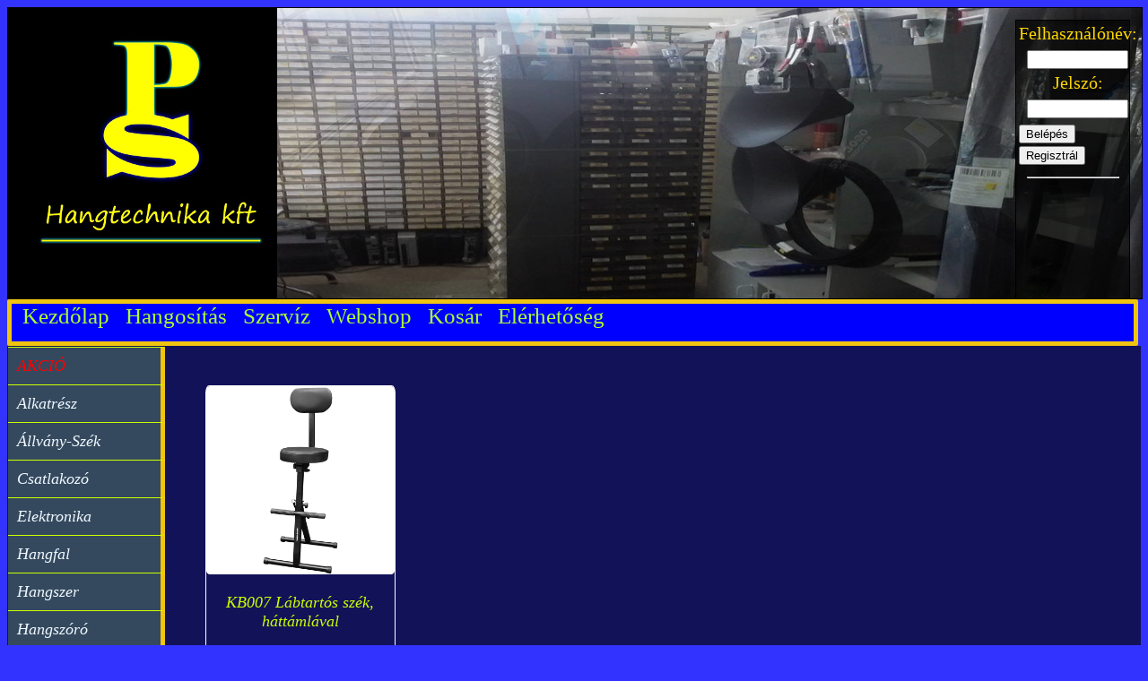

--- FILE ---
content_type: text/html
request_url: http://electricaruhaz.hu/termekek.php?kat=2Z%25
body_size: 3931
content:


<!DOCTYPE html>
<html lang="en">
<head>
    <meta charset="UTF-8">
    <Title> PS hangtechnika</title>
    <link rel="stylesheet" type="text/css" href="style.css">
    <link rel="shortcut icon" href="favicon.ico">
    <link rel="icon" href="favicon.ico">
</head>

<body>
<div id="lap">
    <div id="header">
        <div id="logo"></div>
        <div id="right">
            <form method="post">
<table align="center">
<tr><td><center>Felhasználónév:</td></tr>
<tr><td><center><input type="text" name="felh_nev" value="" size="12"></td></tr>
<tr><td><center>Jelszó:</td></tr><tr><td><center><input type="password" name="jelszo" size="12"></center></td></tr>
<tr><td><left><input type="submit" name="login" value="Belépés" /></left>
    <right><input type="submit" name="regg" value="Regisztrál" />
            </right></td>             </tr>

</table>
<hr width="80%">
</form>

	
 
         </div>
    </div>

    <div id="menu">
        <link rel="shortcut icon" href="/favicon.ico" />
<link rel="icon"          href="/favicon.ico" />


<a href="index.php"> &nbsp Kezdőlap &nbsp</a>
<a href="hangositas.php">Hangosítás &nbsp</a>
<a href="szerviz.php">Szervíz &nbsp</a>
<a href="termekek.php?kat=%">Webshop &nbsp</a>
<a href="kosar.php">Kosár &nbsp</a>
<a href="support.php" >Elérhetőség </a>
<div id="menu2" >
</div>    </div>


    <div id="tartalom">
       <!--Oldal menü vmenu-->

<div class="vmenu">
    <ul>
		<li ><a href="./termekek.php?s=1" style="color:red;">AKCIÓ</a></li>
        <li><a href="./termekek.php?kat=1%%">Alkatrész</a>
            <ul>
                <li><a href="./termekek.php?kat=1A%">Állványhoz</a>
                    <ul>
                        <li><a href="./termekek.php?kat=1A1">Csavar</a></li>
                        <li><a href="./termekek.php?kat=1A2">Dió</a></li>
                        <li><a href="./termekek.php?kat=1A3">Gémtartó</a></li>
                        <li><a href="./termekek.php?kat=1A4">Gumiláb</a></li>
                        <li><a href="./termekek.php?kat=1A5">Talp</a></li>
                        <li><a href="./termekek.php?kat=1A6">Tönk</a></li>

                    </ul>
                </li>
                <li><a href="./termekek.php?kat=1G%">Gitárhoz</a>
                    <ul>
                        <li><a href="./termekek.php?kat=1G1">Hangolókulcs</a></li>
                        <li><a href="./termekek.php?kat=1G2">Húrláb</a></li>
                        <li><a href="./termekek.php?kat=1G3">Pick-up</a></li>
                        <li><a href="./termekek.php?kat=1G4">Potméter</a></li>
                        <li><a href="./termekek.php?kat=1G5">Szegélyszalag</a></li>
                    </ul>
                </li>


                <li><a href="./termekek.php?kat=1K%">Kottatartóhoz</a>
                    <ul>
                        <li><a href="./termekek.php?kat=1K1">Szorító</a></li>
                    </ul>
                </li>
                <li><a href="./termekek.php?kat=1R%">Rackhez</a>
                    <ul>
                        <li><a href="./termekek.php?kat=1R1">Csavar</a></li>
                    </ul>
                </li>
            </ul>

        </li>
        <li><a href="./termekek.php?kat=2%%">Állvány-Szék</a>
            <ul>
                <li><a href="/termekek.php?kat=2B%">Billentyűs állvány</a>
                    <ul>
                        <li><a href="/termekek.php?kat=2B1">Dupla</a></li>
                        <li><a href="/termekek.php?kat=2B2">Szimpla</a></li>
                        <li><a href="/termekek.php?kat=2B3">Többszintes</a></li>

                    </ul>
                </li>
                <li><a href="/termekek.php?kat=2BM%">Billentyűs állvány magasító</a>
                    <ul>
                        <li><a href="/termekek.php?kat=2BM1">Fekete</a></li>
                        <li><a href="/termekek.php?kat=2BM2">Szürke</a></li>


                    </ul>
                </li>


                <li><a href="/termekek.php?kat=2F%">Fényállvány</a>
                    <ul>
                        <li><a href="/termekek.php?kat=2F1">Keresztrúd</a></li>
                    </ul>
                </li>


                <li><a href="/termekek.php?kat=2G%">Gitár állvány</a>
                    <ul>
                        <li><a href="/termekek.php?kat=2G1">Akusztikus gitárhoz</a></li>
                        <li><a href="/termekek.php?kat=2G2">Elektromos gitárhoz</a></li>
                        <li><a href="/termekek.php?kat=2G3">Fali</a></li>
                        <li><a href="/termekek.php?kat=2G4">Nyakas</a></li>
                        <li><a href="/termekek.php?kat=2G5">Univerzális</a></li>
                    </ul>
                </li>


                <li><a href="/termekek.php?kat=2E%">Gitárerősítőhöz</a>

                </li>


                <li><a href="/termekek.php?kat=2H%">Hangfal állvány</a>
                    <ul>
                        <li><a href="/termekek.php?kat=2H1">Álló</a></li>
                        <li><a href="/termekek.php?kat=2H2">Fali</a></li>
                        <li><a href="/termekek.php?kat=2H3">Légrugós</a></li>
                        <li><a href="/termekek.php?kat=2H4">Szatelit</a></li>
                    </ul>
                </li>


                <li><a href="/termekek.php?kat=2K%">Kottatartó</a>
                    <ul>
                        <li><a href="/termekek.php?kat=2K1">Álló</a></li>
                        <li><a href="/termekek.php?kat=2K2">Billentyűs állványhoz</a></li>
                        <li><a href="/termekek.php?kat=2K3">Mikrofon állványhoz</a></li>
                        <li><a href="/termekek.php?kat=2K4">Partitúra tartó</a></li>
                    </ul>
                </li>


                <li><a href="/termekek.php?kat=2L%">Lábzsámoly</a></li>


                <li><a href="/termekek.php?kat=2M%">Mikrofon állvány</a>
                    <ul>
                        <li><a href="/termekek.php?kat=2M1">Asztali</a></li>
                        <li><a href="/termekek.php?kat=2M2">Egyenes</a></li>
                        <li><a href="/termekek.php?kat=2M3">Gémes</a></li>
                        <li><a href="/termekek.php?kat=2M4">Pótgém</a></li>
                    </ul>
                </li>


                <li><a href="/termekek.php?kat=2S%">Szaxofon állvány</a>
                    <ul>
                        <li><a href="/termekek.php?kat=2S1">Alt</a></li>
                        <li><a href="/termekek.php?kat=2S2">Tenor</a></li>

                    </ul>
                </li>


                <li><a href="/termekek.php?kat=2Z%">Szék</a>
                    <ul>
                        <li><a href="/termekek.php?kat=2Z1">Háttámlás</a></li>
                    </ul>
                </li>


                <li><a href="/termekek.php?kat=2P%">Zongoraszék</a>
                    <ul>
                        <li><a href="/termekek.php?kat=2P1">Barna</a></li>
                        <li><a href="/termekek.php?kat=2P2">Fekete</a></li>

                    </ul>
                </li>

            </ul>
        </li>
        <li><a href="/termekek.php?kat=3%%">Csatlakozó</a>
            <ul>
                <li><a href="/termekek.php?kat=3A%">Átalakító</a>
                    <ul>
                        <li><a href="/termekek.php?kat=3A1">JACK - JACK</a></li>
                        <li><a href="/termekek.php?kat=3A2">JACK - XLR</a></li>
                        <li><a href="/termekek.php?kat=3A3">RCA - JACK</a></li>
                        <li><a href="/termekek.php?kat=3A4">USB</a></li>
                        <li><a href="/termekek.php?kat=3A5">XLR - XLR</a></li>

                    </ul>
                </li>
                <li><a href="/termekek.php?kat=3J%">Jack</a>
                    <ul>
                        <li><a href="/termekek.php?kat=3J1">Mono</a></li>
                        <li><a href="/termekek.php?kat=3J2">Sztereo</a></li>
                    </ul>
                </li>
                <li><a href="/termekek.php?kat=3K%">Kiegészítő</a>
                    <ul>
                        <li><a href="/termekek.php?kat=3K1">Lezáró dugó</a></li>
                        <li><a href="/termekek.php?kat=3K2">Porvédő kupak</a></li>
                        <li><a href="/termekek.php?kat=3K3">Színező gyűrű</a></li>
                        <li><a href="/termekek.php?kat=3K4">Törésgátló</a></li>
                    </ul>
                </li>
                <li><a href="/termekek.php?kat=3M%">Mikroporthoz</a>

                </li>
                <li><a href="/termekek.php?kat=3MX%">Mini XLR</a>
                    <ul>
                        <li><a href="/termekek.php?kat=3MX1">Papa(3 pol.)</a></li>

                    </ul>
                </li>
                <li><a href="/termekek.php?kat=3P%">Powerkon</a>
                    <ul>
                        <li><a href="/termekek.php?kat=3P1">Bemeneti</a></li>
                        <li><a href="/termekek.php?kat=3P2">Kimeneti</a></li>

                    </ul>
                </li>
                <li><a href="/termekek.php?kat=3R%">RCA</a></li>
                <li><a href="/termekek.php?kat=3S%">Speakon</a></li>
                <li><a href="/termekek.php?kat=3X%">XLR</a>
                    <ul>
                        <li><a href="/termekek.php?kat=3X1">MAMA</a></li>
                        <li><a href="/termekek.php?kat=3X2">PAPA</a></li>
                        <li><a href="/termekek.php?kat=3X3">PATCH PANEL</a></li>
                        <li><a href="/termekek.php?kat=3X4">Szerelhető</a></li>

                    </ul>
                </li>
            </ul>
        </li>
        <li><a href="/termekek.php?kat=4%%">Elektronika</a>
            <ul>
                <li><a href="/termekek.php?kat=4D%">DI-BOX</a>
                    <ul>
                        <li><a href="/termekek.php?kat=4D1">Passzív</a></li>

                    </ul>
                </li>
                <li><a href="/termekek.php?kat=4F%">Fejhallgató</a></li>
                <li><a href="/termekek.php?kat=4G%">Gitáralap</a>
                    <ul>
                        <li><a href="/termekek.php?kat=4G1">Elektromos gitárhoz</a></li>
                        <li><a href="/termekek.php?kat=4G2">Erősítő(fej)</a></li>
                    </ul>
                </li>
                <li><a href="/termekek.php?kat=4J%">Jelfeldolgozó</a>
                    <ul>
                        <li><a href="/termekek.php?kat=4J1">Crossover</a></li>
                        <li><a href="/termekek.php?kat=4J2">Digitális hangprocesszor</a></li>
                        <li><a href="/termekek.php?kat=4J3">Digitális interface</a></li>
                        <li><a href="/termekek.php?kat=4J4">Effekt processzor</a></li>
                        <li><a href="/termekek.php?kat=4J5">Enhancer</a></li>
                        <li><a href="/termekek.php?kat=4J6">Equalizer</a></li>
                    </ul>
                </li>
                <li><a href="/termekek.php?kat=4K%">Kábel teszter</a></li>
                <li><a href="/termekek.php?kat=4M%">Mérő műszer</a></li>
                <li><a href="/termekek.php?kat=4L%">MIDI fájl lejátszó</a></li>
                <li><a href="/termekek.php?kat=4P%">Pedál</a>
                    <ul>
                        <li><a href="/termekek.php?kat=4P1">Effekt</a></li>
                        <li><a href="/termekek.php?kat=4P2">Effekt(Basszus)</a></li>
                        <li><a href="/termekek.php?kat=4P3">Hangerő</a></li>
                        <li><a href="/termekek.php?kat=4P4">Lábkapcsoló</a></li>
                    </ul>
                </li>
                <li><a href="/termekek.php?kat=4S%">Stúdió vezérlő</a></li>
                <li><a href="/termekek.php?kat=4U%">USB - MIDI interface</a></li>
            </ul>
        </li>
        <li><a href="/termekek.php?kat=5%%">Hangfal</a>
            <ul>
                <li><a href="/termekek.php?kat=5A%">Aktív akkumulátoros hangfal</a></li>
                <li><a href="/termekek.php?kat=5M%">Aktív műanyag hangfal</a></li>
				<li><a href="/termekek.php?kat=5X%">Mobil hangosítás</a></li>
                <li><a href="/termekek.php?kat=5N%">Aktív műanyag(AKTÍV-PASSZÍV pár)</a></li>
                <li><a href="/termekek.php?kat=5O%">Aktív műanyag(MP3 lejátszós)</a></li>
                <li><a href="/termekek.php?kat=5B%">Mélynyomó</a></li>
                <li><a href="/termekek.php?kat=5F%">Passzív fa</a></li>
                <li><a href="/termekek.php?kat=5P%">Passzív műanyag</a></li>
                <li><a href="/termekek.php?kat=5S%">Stúdió monitor</a></li>
				<li><a href="/termekek.php?kat=5R%"> Hangfalrendszer</a></li>
            </ul>
        </li>
        <li><a href="/termekek.php?kat=6%%">Hangszer</a>
            <ul>
                <li><a href="/termekek.php?kat=6B%">Billentyűs</a>
                    <ul>
                        <li><a href="/termekek.php?kat=6B1">Szintetizátor</a></li>

                    </ul>
                </li>
                <li><a href="/termekek.php?kat=6F%">Fúvós</a>
                    <ul>
                        <li><a href="/termekek.php?kat=6F1">Furulya</a></li>
                        <li><a href="/termekek.php?kat=6F2">Fuvola</a></li>

                    </ul>
                </li>
                <li><a href="/termekek.php?kat=6H%">Húros</a>
                    <ul>
                        <li><a href="/termekek.php?kat=6H1">Elekroakusztikus gitár</a></li>


                    </ul>
                </li>

            </ul>

        </li>
        <li><a href="/termekek.php?kat=7%%">Hangszóró</a>
            <ul>
                <li><a href="/termekek.php?kat=7M%">Magassugárzó</a>
                    <ul>
                        <li><a href="/termekek.php?kat=7M1">1"</a></li>
                        <li><a href="/termekek.php?kat=7M2">1,35"</a></li>
                        <li><a href="/termekek.php?kat=7M3">1,75"</a></li>
                        <li><a href="/termekek.php?kat=7M4">Membrán</a></li>

                    </ul>
                </li>
                <li><a href="/termekek.php?kat=7B%">Mélysugárzó (lemezkosaras)</a>
                    <ul>
                        <li><a href="/termekek.php?kat=7B1">8"</a></li>
                        <li><a href="/termekek.php?kat=7B2">10"</a></li>
                        <li><a href="/termekek.php?kat=7B3">12"</a></li>
                        <li><a href="/termekek.php?kat=7B4">15"</a></li>

                    </ul>
                </li>
            </ul>
        </li>
        <li><a href="/termekek.php?kat=8%%">Kábel</a>
            <ul>
                <li><a href="/termekek.php?kat=8C%">Csoport kábel</a>
                    <ul>
                        <li><a href="/termekek.php?kat=8C1">16 Érpár -ig</a></li>
                        <li><a href="/termekek.php?kat=8C2">20 Érpár -tól</a></li>


                    </ul>
                </li>
                <li><a href="/termekek.php?kat=8G%">Gitár kábel</a>
                    <ul>
                        <li><a href="/termekek.php?kat=8G1">6 mm</a></li>
                        <li><a href="/termekek.php?kat=8G2">6,5 mm</a></li>
                        <li><a href="/termekek.php?kat=8G3">7 mm</a></li>


                    </ul>
                </li>
                <li><a href="/termekek.php?kat=8H%">Hangfal kábel</a>
                    <ul>
                        <li><a href="/termekek.php?kat=8H1">2 x 0,75 mm</a></li>
                        <li><a href="/termekek.php?kat=8H2">2 x 1,3 mm</a></li>
                        <li><a href="/termekek.php?kat=8H3">2 x 1,5 mm</a></li>
                        <li><a href="/termekek.php?kat=8H4">2 x 2,5 mm</a></li>
                        <li><a href="/termekek.php?kat=8H5">4 x 2,5 mm</a></li>
                    </ul>
                </li>
                <li><a href="/termekek.php?kat=8I%">Inzert kábel</a>
                </li>
                <li><a href="/termekek.php?kat=8M%">Mikrofon kábel</a>
                    <ul>
                        <li><a href="/termekek.php?kat=8M1">5,5 mm</a></li>
                        <li><a href="/termekek.php?kat=8M2">6 mm</a></li>
                        <li><a href="/termekek.php?kat=8M3">6,5 mm</a></li>
                        <li><a href="/termekek.php?kat=8M4">6,8 mm</a></li>
                        <li><a href="/termekek.php?kat=8M5">7 mm</a></li>
                    </ul>
                </li>
                <li><a href="/termekek.php?kat=8T%">Tartozékok</a>
                    <ul>
                        <li><a href="/termekek.php?kat=8T1">Kábelkötegelő</a></li>
                    </ul>
                </li>
            </ul>
        </li>
        <li><a href="/termekek.php?kat=9%%">Készkábel</a>
            <ul>
                <li><a href="/termekek.php?kat=9J%">Jack - Jack</a>
                    <ul>
                        <li><a href="/termekek.php?kat=9J1">1 m</a></li>
                        <li><a href="/termekek.php?kat=9J2">10 m</a></li>
                        <li><a href="/termekek.php?kat=9J3">3 m</a></li>
                        <li><a href="/termekek.php?kat=9J4">5 m</a></li>
                        <li><a href="/termekek.php?kat=9J5">6 m</a></li>

                    </ul>
                </li>
                <li><a href="/termekek.php?kat=9M%">MIDI</a>
                    <ul>
                        <li><a href="/termekek.php?kat=9M1">6 m</a></li>

                    </ul>
                </li>
                <li><a href="/termekek.php?kat=9P%">Patch kábel</a>
                    <ul>
                        <li><a href="/termekek.php?kat=9P1">30 cm</a></li>

                    </ul>
                </li>
                <li><a href="/termekek.php?kat=9R%">RCA - Jack</a>
                    <ul>
                        <li><a href="/termekek.php?kat=9R1">1 m</a></li>
                        <li><a href="/termekek.php?kat=9R2">3 m</a></li>
                        <li><a href="/termekek.php?kat=9R3">6 m</a></li>

                    </ul>
                </li>
                <li><a href="/termekek.php?kat=9Q%">RCA - RCA</a>
                    <ul>
                        <li><a href="/termekek.php?kat=9Q1">1 m</a></li>
                        <li><a href="/termekek.php?kat=9Q2">3 m</a></li>
                        <li><a href="/termekek.php?kat=9Q3">6 m</a></li>

                    </ul>
                </li>
                <li><a href="/termekek.php?kat=9S%">Speakon - Jack</a>
                    <ul>
                        <li><a href="/termekek.php?kat=9S1">10 m</a></li>
                        <li><a href="/termekek.php?kat=9S2">5 m</a></li>


                    </ul>
                </li>
                <li><a href="/termekek.php?kat=9T%">Speakon - Speakon</a>
                    <ul>
                        <li><a href="/termekek.php?kat=9T1">10 m</a></li>
                        <li><a href="/termekek.php?kat=9T2">5 m</a></li>


                    </ul>
                </li>
                <li><a href="/termekek.php?kat=9U">Sztereo Jack - 2 x Jack</a>
                    <ul>
                        <li><a href="/termekek.php?kat=9U1">1 m</a></li>
                        <li><a href="/termekek.php?kat=9U2">3 m</a></li>
                        <li><a href="/termekek.php?kat=9U3">6 m</a></li>

                    </ul>
                </li>
                <li><a href="/termekek.php?kat=9V%">XLR - XLR</a>
                    <ul>
                        <li><a href="/termekek.php?kat=9V1">1 m</a></li>
                        <li><a href="/termekek.php?kat=9V2">10 m</a></li>
                        <li><a href="/termekek.php?kat=9V3">15 m</a></li>
                        <li><a href="/termekek.php?kat=9V4">20 m</a></li>
                        <li><a href="/termekek.php?kat=9V5">3 m</a></li>
                        <li><a href="/termekek.php?kat=9V6">5 m</a></li>

                    </ul>
                </li>
                <li><a href="/termekek.php?kat=9X%">XLR(m) - Jack</a>
                    <ul>
                        <li><a href="/termekek.php?kat=9X1">10 m</a></li>
                        <li><a href="/termekek.php?kat=9X2">3 m</a></li>
                        <li><a href="/termekek.php?kat=9X3">5 m</a></li>

                    </ul>
                </li>
                <li><a href="/termekek.php?kat=9Y%">XLR(p) - Jack</a></li>

            </ul>
        </li>
        <li><a href="/termekek.php?kat=A10%%">Keverőpult</a>
            <ul>
                <li><a href="/termekek.php?kat=A10A%">8 mono CH alatt</a></li>
                <li><a href="/termekek.php?kat=A10T%">8 mono CH-tól</a></li>
            </ul>
        </li>
        <li><a href="termekek.php?kat=A11%%">Mikrofon</a>
            <ul>
                <li><a href="/termekek.php?kat=A11N%">Vezeték nélküli</a>
                    <ul>
                        <li><a href="/termekek.php?kat=A11N1">Csíptetős</a></li>
                        <li><a href="/termekek.php?kat=A11N2">Kézi</a></li>
                        <li><a href="/termekek.php?kat=A11N3">Kiegészítők</a></li>
                    </ul>
                </li>
                <li><a href="/termekek.php?kat=A11V%">Vezetékes</a>
                    <ul>
                        <li><a href="/termekek.php?kat=A11V1">Csíptetős</a></li>
                        <li><a href="/termekek.php?kat=A11V2">Fejmikrofon</a></li>
                        <li><a href="/termekek.php?kat=A11V3">Gégecsöves</a></li>
                        <li><a href="/termekek.php?kat=A11V4">Hangszer</a></li>
                        <li><a href="/termekek.php?kat=A11V5">Kézi</a></li>
                        <li><a href="/termekek.php?kat=A11V6">Stúdió</a></li>
                        <li><a href="/termekek.php?kat=A11V7">Tér</a></li>
                    </ul>
                </li>
            </ul>
        </li>
        <li><a href="/termekek.php?kat=A12%%">Powermixer</a>
            <ul>
                <li><a href="/termekek.php?kat=A12A%">Asztali</a></li>
                <li><a href="/termekek.php?kat=A12D%">Dobozos</a></li>

            </ul>
        </li>
        <li><a href="/termekek.php?kat=A13%%">Rack és tok</a>
            <ul>
                <li><a href="/termekek.php?kat=A13R%">Rack</a>
                    <ul>
                        <li><a href="/termekek.php?kat=A13R1">Fa</a></li>
                        <li><a href="/termekek.php?kat=A13R2">Műanyag</a></li>
                        <li><a href="/termekek.php?kat=A13R3">USB</a></li>
                    </ul>
                </li>
                <li><a href="/termekek.php?kat=A13M%">Rack(rövid)</a>
                    <ul>

                        <li><a href="/termekek.php?kat=A13M1">USB</a></li>
                    </ul>
                </li>
                <li><a href="/termekek.php?kat=A13T%">Tok</a>
                    <ul>
                        <li><a href="/termekek.php?kat=A13T1">Dobhoz</a></li>
                        <li><a href="/termekek.php?kat=A13T2">Gitárhoz</a></li>
                        <li><a href="/termekek.php?kat=A13T3">Hangfal állványhoz</a></li>
                        <li><a href="/termekek.php?kat=A13T4">Mikrofon állványhoz</a></li>
                        <li><a href="/termekek.php?kat=A13T5">Vez. nélküli mikr. hordtáska</a></li>
                    </ul>
                </li>
            </ul>
        </li>
        <li><a href="/termekek.php?kat=A14%%">Tartozékok</a>
            <ul>
                <li><a href="/termekek.php?kat=A14A%">Állványhoz</a>
                    <ul>
                        <li><a href="/termekek.php?kat=A14A1">Adapter</a></li>
                        <li><a href="/termekek.php?kat=A14A2">Mikrofon</a></li>
                    </ul>

                </li>
                <li><a href="/termekek.php?kat=A14D%">Dobhoz</a>
                    <ul>
                        <li><a href="/termekek.php?kat=A14D1">Tompító</a></li>
                    </ul>
                </li>
                <li><a href="/termekek.php?kat=A14E%">Elem</a>
                    <ul>
                        <li><a href="/termekek.php?kat=A14E1">9V</a></li>
                        <li><a href="/termekek.php?kat=A14E2">AA</a></li>
                        <li><a href="/termekek.php?kat=A14E3">AAA</a></li>
                    </ul>
                </li>
                <li><a href="/termekek.php?kat=A14G%">Gitárhoz</a>
                    <ul>
                        <li><a href="/termekek.php?kat=A14G1">Húr</a></li>
                        <li><a href="/termekek.php?kat=A14G2">Kápó</a></li>

                    </ul>
                </li>
                <li><a href="/termekek.php?kat=A14H%">Hangfalhoz</a>
                    <ul>
                        <li><a href="/termekek.php?kat=A14H1">Adapter</a></li>
                        <li><a href="/termekek.php?kat=A14H2">Fül</a></li>
                        <li><a href="/termekek.php?kat=A14H3">Szem</a></li>
                    </ul>
                </li>
                <li><a href="/termekek.php?kat=A14K%">Keverőpulthoz</a>
                    <ul>
                        <li><a href="/termekek.php?kat=A14K1">FIREWARE INTERFACE</a></li>
                        <li><a href="/termekek.php?kat=A14K2">Lámpa</a></li>

                    </ul>
                </li>
                <li><a href="/termekek.php?kat=A14M%">Mikrofon állványhoz</a>
                    <ul>
                        <li><a href="/termekek.php?kat=A14M1">Iphone 4 tartó</a></li>

                    </ul>
                </li>
                <li><a href="/termekek.php?kat=A14N%">Mikrofonhoz</a>
                    <ul>
                        <li><a href="/termekek.php?kat=A14N1">Fantomtáp adapter</a></li>
                        <li><a href="/termekek.php?kat=A14N2">Jelző háromszög</a></li>
                        <li><a href="/termekek.php?kat=A14N3">Kengyel</a></li>
                        <li><a href="/termekek.php?kat=A14N4">Popfilter</a></li>
                        <li><a href="/termekek.php?kat=A14N5">Szivacs</a></li>

                    </ul>
                </li>
                <li><a href="/termekek.php?kat=A14P%">Pedálhoz</a>
                    <ul>
                        <li><a href="/termekek.php?kat=A14N1">Hálózati adapter</a></li>
                        <li><a href="/termekek.php?kat=A14N2">Tápkábel</a></li>

                    </ul>
                </li>
                <li><a href="/termekek.php?kat=A14R%">Rackhez</a>
                    <ul>
                        <li><a href="/termekek.php?kat=A14R1">Adapter</a></li>
                        <li><a href="/termekek.php?kat=A14R2">Ajtó</a></li>
                        <li><a href="/termekek.php?kat=A14R3">Kocsi</a></li>
                        <li><a href="/termekek.php?kat=A14R4">Magasító</a></li>
                        <li><a href="/termekek.php?kat=A14R5">Polc</a></li>


                    </ul>

                </li>

            </ul>
        </li>
        <li><a href="/termekek.php?kat=A15%%">Végerősítő</a>
            <ul>
                <li><a href="/termekek.php?kat=A15F%">500 W fölött</a></li>
                <li><a href="/termekek.php?kat=A15A%">500 W -ig</a></li>

            </ul>
        </li>
    </ul>


</div>


<div id='items'><div id='itempic'><div id='itemkep'><a href=./product/5753_n01.jpg><img id='termekkep' src=./product/5753_n01.jpg  ></a></div><div id='itemnev'><br/>KB007 Lábtartós szék, háttámlával<br/></div><div id='itemar'><hr>32,900  Ft/db<br/><hr></div><div id='itemgomb'>		
        <form method='post' >
           
            <input type='hidden' name='ar' value= 32900>
            <input type='hidden' name='me' value= db>
            <input type='hidden' name='kep' value= product/5753_n01.jpg>
            <input type='hidden' name='megnevezes' value= KB007 Lábtartós szék, háttámlával>
            <input type='hidden' name='kosarba' value=5753>
		
             <input type='submit' Name='prop' Value='Részletek'"/>
			 <input type='text' name='darab' value='1' size='2'>
			<input type='submit' Name='kosar' Value='kosárba'"/>
						 </form><br/>
     
    </div></div>
</div>
     
    </div>


    <div id="footer">
        PS hangtechnika Kft. ©

    </div>
</div>
</body>
</html>

--- FILE ---
content_type: text/css
request_url: http://electricaruhaz.hu/style.css
body_size: 1710
content:
body {
    background-color: #3333FF;
    font-style: normal;
    color: #cf0;
    font-size: 20px;
}
#lap {
    width: 100%;
	margin:0px auto;
	padding:0px auto;
}
/*termekek kiírása főbox*/
#items{
	width:83%;
	height:100%;
	min-height:1000px;
	margin-left: 14%;
	padding:1%;
	
	border-color:white;
	border-radius: 1%;
}/*termekek kiirasa 1 item*/
#itempic{
	width:20%;
	height:60%;
	margin-left :3%;
	margin-top:3%;
	background-color:barkblue;
	border:1px solid;
	float:left;
	max-height:420px;
	min-height:420px;
	text-align:center;
	border-radius:2%;
	border-color:white;
}/*item kép*/
#itemkep{
	width:auto;
	height:auto;
	/*min-height:221px;
	min-width:221px;/*/
	max-height:100%;
	min-height:100%;
	margin:0px auto;
	padding:0px auto;
	  z-index: -1;
	float:center;
}/*itemnév*/
#itemnev{
	width:100%;
	height:20%;
	min-height:100px;
	margin:0px auto;
	
	float:left;
	
}
#itemar{
	width:100%;
	height:5%;
	margin:0px auto;
	
	float:left;
}
#itemgomb{
	width:100%;
	height:10%;
	margin:0px auto;
	
	float:left;
}
#termekkep {
    width:100%;
	height:100%;
	min-height:100%;
	min-width:100%;
	float: left;
    border-radius: 2%;
}
/*termekadatok*/
#kepitem{
	width:50%;
	height:50%;
	float:left;
	text-align:left;
	padding:2px auto;
	
	
}
#itemadatok{
	width:45%;
	height:100%;
	text-align:left;
	float:left;
	margin:0px auto;
	padding-top:40%;
	padding-left:5%;
	
	}
#itemleiras{
	width:95%;
	margin:5px;
	float:left;
	padding:2px auto;
	border: 1px solid white;
	padding:30px;
}

/*termekadatok*/
#cucc td{
	width: 33%;
	
}
#ren {
  font-family: arial, sans-serif;
  border-collapse: collapse;
  width: 99%;

}
/*oldal menu */
.vmenu{
    width: 10%;
	height:100%;
    float: left;
    padding: 9px auto;
    margin:  1px;
	  z-index: 1;
}
.vmenu ul{
    list-style: none;
    margin: 0;
    padding: 0px;
	  z-index: 1;
}
.vmenu ul ul{
    transition:  all 0.3s;
    opacity: 0;
    position: absolute;
    visibility: hidden;
    left: 100%;
    top: -2%;
	  z-index: 1;


}
.vmenu ul li:hover > ul{
    opacity: 1;
    visibility: visible;
}
.vmenu ul li{
    padding: 10px;
    position: relative;
    width: 150px;
    background-color: #34495E;
    border-top: 1px solid;
    border-right:5px solid #F1C40F ;
}
.vmenu ul li a{
    color: aliceblue;
    text-decoration:  none;

}

/*oldal menü eddig*/



/*admin tábla*/
#ren td,#ren th {
  border: 1px solid #dddddd;
  text-align: center;
  padding: 8px;
}
#ren tr:nth-child(even){background-color: #f2f2f2;}
#ren tr:nth-child(odd){background-color: #b2b2b2;}

#ren tr:hover {background-color: #ddd;}

#ren th {
  padding-top: 12px;
  padding-bottom: 12px;
  text-align: center;
  background-color: blue;
  color: white;
}


#header {
    width: 100%;
    height: 324px;
    position: relative;

    float: left;
    border: 1px solid #000000;
    margin:0px auto;
    animation-iteration-count: infinite;
    animation-name: kepek;
    animation-duration: 5s;
    animation-direction:alternate;

}
@keyframes kepek {
    0% {    background-image: url(./img/h1.jpg); }
    100% { background-image: url(./img/h2.jpg); }
}

.animation {
    width: 100%;
    height: 324px;
    margin:0px auto;
    animation-iteration-count: infinite;
    animation-name: kepek;
    animation-duration: 2s;
    animation-direction:alternate;

}
#logo{
    width:300px;
    height:324px;
    float:left;

    background: url("./img/logo.jpg");
    background-color: rgba(0, 0, 0, 0.65);

 }




#lap {
    width: 100%;

}
#bolt{
background: url(./img/bolt.jpg) no-repeat;
width: 100%;
height: 100%;


float: left;
text-align: center;
font-style: italic;
font-size: 20px;}

#hangositas{
    background: url(./img/hangositas.jpg) no-repeat;
    width: 100%;
    height: 100%;


    float: left;

    font-style: italic;
    font-size: 20px;}
#szerviz{
    background: url(./img/szerviz.jpg) no-repeat;
    width: 100%;
    height: 100%;


    float: left;

    font-style: italic;
    font-size: 20px;}

#tartalom {

    width: 100%;
    height: 100%;
	margin:0px auto;
   /* background-color: rgba(0, 0, 0, 0.3);*/
	  background-color: rgba(0, 0, 0, 0.65);
padding:0px auto;
    float: left;

    font-style: italic;
    font-size: 18px;

}

#szoveg {
    width: 100%;
    height: 100%;
    color: #cf0;
    background-color: rgba(0, 0, 0, 0.65);
	

}

#kep {
    width:100%;
	height:100%;
    float: left;
    border-radius: 2%;

}
#kiir{
    width: 80%;
    float: right;
    padding: 2px auto;
    margin: 1px auto;
}
.leiras {
    width: 80%;
	
    float:right;
   
    background-color: rgba(0, 0, 0, 0.65);

}


}

#menukep{
    width: 100px;
	height: 100px;
    float: left;
    border-radius: 2%;

}
.img {
    width: 200px;
    height: 200px;
    border-radius: 20px 20px 20px 20px;
    float: right;
    overflow: hidden;
}



.termekleiras {
    width: 100%;
	height: 100%;
    float:right;
   
background-color: rgba(0, 0, 0, 0.65);}
#footer {
    width: 100%;
    height: 5%;
    background-color: #3333FF;
    text-align: right;
    padding: 2px;
    margin: 0px auto;
    float: bottom;
}

#termekek {
    width: 100%;
    min-width:100px;
    float: left;
	padding: 15px;
	

}

#item{
	width:100px;
	height:200px;
	margin:0px auto;
	padding:0px auto;
	background-color:black;
	
}


#right {
    width: 10%;
    height: 100%;

    margin: 1%;
    float: right;
    color:gold;
    background-color: rgba(0, 0, 0, 0.65);
    border: 1px solid Black;
}
#menu {
    width: 99%;
    height: 3%;
    margin: 0px auto;
    position: relative;
    float: left;
    background-color: blue;
    font-size: 25px;
	border: 5px solid #F1C40F;
	border-radius: 2px;
   }
   #menu2 {
    width: 99%;
    height: 3%;
    margin: 2px auto;
    position: relative;
    float: left;
          background-color:Blue;
	padding: 5px 5px 5px 5px;
    font-size: 25px;
	  }
#mmenu {
    width: 99%;
    height: 3%;
    margin: 2px auto;
    position: relative;
    float: left;
          background-color: blue;

    font-size: 25px;
	border: 5px solid white;
   }
 
   
a :link {
    color: #ccff00;
    text-decoration: none;
    background: url("./img/menu.jpg");
}

a:hover {

    background-color: black;



}

a:visited {
    color: #ccff00;
    background: url("./img/menu.jpg");

}

a:active {
    color: #3333FF;
    background: url("./img/menu.jpg");

}
a
{
    color: greenyellow ;
    border: none;
    text-decoration: none;
    cursor: hand;
    position: relative;
}
a:hover
{
    color: yellow;
    background: black;
    border: none;
    text-decoration: underline;
   text-decoration: blink;
}

